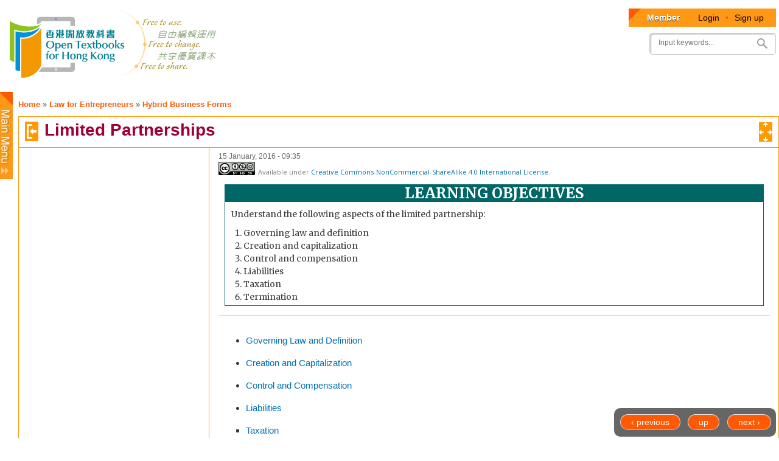

--- FILE ---
content_type: text/javascript
request_url: https://www.opentextbooks.org.hk/sites/opentextbooks/modules/tablesorter_lms_report/tablesortervar.js?rxo6jb
body_size: 2126
content:
/**
 * @file
 * jQuery Tablesorter
 */

(function ($) {
  Drupal.behaviors.tablesorter = {
    attach: function (context, settings) {

      var widgets = [];
      var widgetsZebra = [];

	  if (settings.tablesorter.zebra == 1) {
          widgets.push('zebra');
          widgetsZebra.push(settings.tablesorter.odd);
          widgetsZebra.push(settings.tablesorter.even);
      }
	  
	  //20160531, bpoon, modification 
	  widgets.push('stickyHeaders');
	  widgets.push('filter');
	  
    $('.tablesorter').once('tablesorter', function() {
      $(".tablesorter").tablesorter({
		  theme: 'orange',
		  // hidden filter input/selects will resize the columns, so try to minimize the change
		  widthFixed : true,
          widgets: widgets,
          widgetsZebra: {css: widgetsZebra},
		  widgetOptions:{
			  stickyHeaders_attachTo: '.wrapper',
		  }
		  
      });
	  
  
      if ($("#tablesorter_pager").length != 0) {
          $(".tablesorter").tablesorterPager({
              container: $("#tablesorter_pager")
          });
      }
    });
	
	$('.tablesorter-overlay').once('tablesorter', function() {
		$('.tablesorter-overlay').tablesorter({
			  theme: 'orange',
			  // hidden filter input/selects will resize the columns, so try to minimize the change
			 widthFixed : true,
			 //widgets: widgets,
			 //widgets:['zebra','stickyHeaders', 'filter'],
			 widgets:['zebra','filter'],
			  widgetsZebra: {css: widgetsZebra},
			  /*widgetOptions:{
				  // jQuery selector or object to attach sticky header to
				  stickyHeaders_attachTo: '.wrapper',
				  // jQuery selector or object to monitor horizontal scroll position (defaults: xScroll > attachTo > window)
				  //stickyHeaders_xScroll : null,
				  // jQuery selector or object to monitor vertical scroll position (defaults: yScroll > attachTo > window)
				  //stickyHeaders_offset: 0,

				  //stickyHeaders_yScroll :  '.wrapper',
				  // scroll table top into view after filtering
				  //stickyHeaders_filteredToTop: true
			  }
			  */
		  });
	 });
	
    }
  };
})(jQuery);
